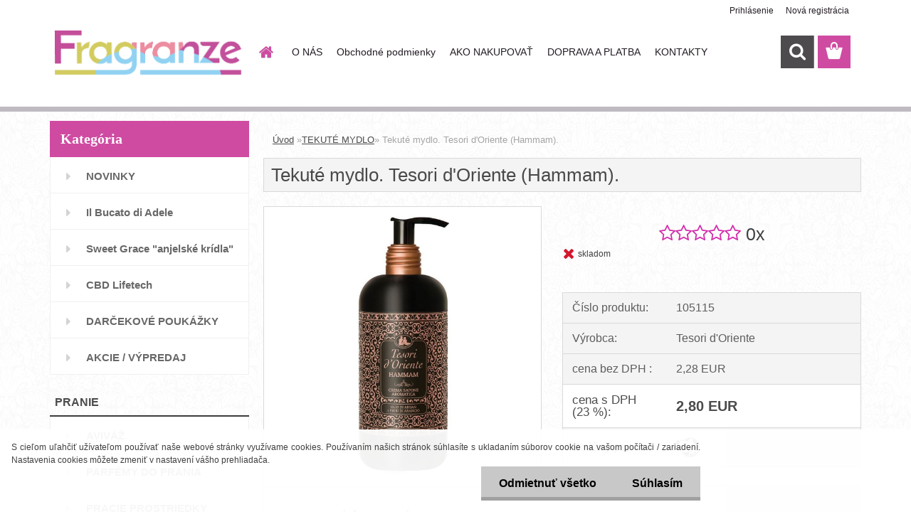

--- FILE ---
content_type: text/html; charset=utf-8
request_url: https://www.fragranze.sk/fragranze/eshop/63-1-TEKUTE-MYDLO/0/5/1800-Tekute-mydlo-Tesori-d-Oriente-Hammam
body_size: 24274
content:


        <!DOCTYPE html>
    <html xmlns:og="http://ogp.me/ns#" xmlns:fb="http://www.facebook.com/2008/fbml" lang="sk" class="tmpl__3rs13">
      <head>
          <script>
              window.cookie_preferences = getCookieSettings('cookie_preferences');
              window.cookie_statistics = getCookieSettings('cookie_statistics');
              window.cookie_marketing = getCookieSettings('cookie_marketing');

              function getCookieSettings(cookie_name) {
                  if (document.cookie.length > 0)
                  {
                      cookie_start = document.cookie.indexOf(cookie_name + "=");
                      if (cookie_start != -1)
                      {
                          cookie_start = cookie_start + cookie_name.length + 1;
                          cookie_end = document.cookie.indexOf(";", cookie_start);
                          if (cookie_end == -1)
                          {
                              cookie_end = document.cookie.length;
                          }
                          return unescape(document.cookie.substring(cookie_start, cookie_end));
                      }
                  }
                  return false;
              }
          </script>
                <title>TEKUTÉ MYDLO | Tekuté mydlo. Tesori d'Oriente (Hammam). | Fragranze | Talianska drogéria a kozmetika</title>
        <script type="text/javascript">var action_unavailable='action_unavailable';var id_language = 'sk';var id_country_code = 'SK';var language_code = 'sk-SK';var path_request = '/request.php';var type_request = 'POST';var cache_break = "2518"; var enable_console_debug = false; var enable_logging_errors = false;var administration_id_language = 'sk';var administration_id_country_code = 'SK';</script>          <script type="text/javascript" src="//ajax.googleapis.com/ajax/libs/jquery/1.8.3/jquery.min.js"></script>
          <script type="text/javascript" src="//code.jquery.com/ui/1.12.1/jquery-ui.min.js" ></script>
                  <script src="/wa_script/js/jquery.hoverIntent.minified.js?_=2025-01-22-11-52" type="text/javascript"></script>
        <script type="text/javascript" src="/admin/jscripts/jquery.qtip.min.js?_=2025-01-22-11-52"></script>
                  <script src="/wa_script/js/jquery.selectBoxIt.min.js?_=2025-01-22-11-52" type="text/javascript"></script>
                  <script src="/wa_script/js/bs_overlay.js?_=2025-01-22-11-52" type="text/javascript"></script>
        <script src="/wa_script/js/bs_design.js?_=2025-01-22-11-52" type="text/javascript"></script>
        <script src="/admin/jscripts/wa_translation.js?_=2025-01-22-11-52" type="text/javascript"></script>
        <link rel="stylesheet" type="text/css" href="/css/jquery.selectBoxIt.wa_script.css?_=2025-01-22-11-52" media="screen, projection">
        <link rel="stylesheet" type="text/css" href="/css/jquery.qtip.lupa.css?_=2025-01-22-11-52">
        
                  <script src="/wa_script/js/jquery.colorbox-min.js?_=2025-01-22-11-52" type="text/javascript"></script>
          <link rel="stylesheet" type="text/css" href="/css/colorbox.css?_=2025-01-22-11-52">
          <script type="text/javascript">
            jQuery(document).ready(function() {
              (function() {
                function createGalleries(rel) {
                  var regex = new RegExp(rel + "\\[(\\d+)]"),
                      m, group = "g_" + rel, groupN;
                  $("a[rel*=" + rel + "]").each(function() {
                    m = regex.exec(this.getAttribute("rel"));
                    if(m) {
                      groupN = group + m[1];
                    } else {
                      groupN = group;
                    }
                    $(this).colorbox({
                      rel: groupN,
                      slideshow:true,
                       maxWidth: "85%",
                       maxHeight: "85%",
                       returnFocus: false
                    });
                  });
                }
                createGalleries("lytebox");
                createGalleries("lyteshow");
              })();
            });</script>
          <script type="text/javascript">
      function init_products_hovers()
      {
        jQuery(".product").hoverIntent({
          over: function(){
            jQuery(this).find(".icons_width_hack").animate({width: "130px"}, 300, function(){});
          } ,
          out: function(){
            jQuery(this).find(".icons_width_hack").animate({width: "10px"}, 300, function(){});
          },
          interval: 40
        });
      }
      jQuery(document).ready(function(){

        jQuery(".param select, .sorting select").selectBoxIt();

        jQuery(".productFooter").click(function()
        {
          var $product_detail_link = jQuery(this).parent().find("a:first");

          if($product_detail_link.length && $product_detail_link.attr("href"))
          {
            window.location.href = $product_detail_link.attr("href");
          }
        });
        init_products_hovers();
        
        ebar_details_visibility = {};
        ebar_details_visibility["user"] = false;
        ebar_details_visibility["basket"] = false;

        ebar_details_timer = {};
        ebar_details_timer["user"] = setTimeout(function(){},100);
        ebar_details_timer["basket"] = setTimeout(function(){},100);

        function ebar_set_show($caller)
        {
          var $box_name = $($caller).attr("id").split("_")[0];

          ebar_details_visibility["user"] = false;
          ebar_details_visibility["basket"] = false;

          ebar_details_visibility[$box_name] = true;

          resolve_ebar_set_visibility("user");
          resolve_ebar_set_visibility("basket");
        }

        function ebar_set_hide($caller)
        {
          var $box_name = $($caller).attr("id").split("_")[0];

          ebar_details_visibility[$box_name] = false;

          clearTimeout(ebar_details_timer[$box_name]);
          ebar_details_timer[$box_name] = setTimeout(function(){resolve_ebar_set_visibility($box_name);},300);
        }

        function resolve_ebar_set_visibility($box_name)
        {
          if(   ebar_details_visibility[$box_name]
             && jQuery("#"+$box_name+"_detail").is(":hidden"))
          {
            jQuery("#"+$box_name+"_detail").slideDown(300);
          }
          else if(   !ebar_details_visibility[$box_name]
                  && jQuery("#"+$box_name+"_detail").not(":hidden"))
          {
            jQuery("#"+$box_name+"_detail").slideUp(0, function() {
              $(this).css({overflow: ""});
            });
          }
        }

        
        jQuery("#user_icon, #basket_icon").hoverIntent({
          over: function(){
            ebar_set_show(this);
            
          } ,
          out: function(){
            ebar_set_hide(this);
          },
          interval: 40
        });
        
        jQuery("#user_icon").click(function(e)
        {
          if(jQuery(e.target).attr("id") == "user_icon")
          {
            window.location.href = "https://www.fragranze.sk/fragranze/e-login/";
          }
        });

        jQuery("#basket_icon").click(function(e)
        {
          if(jQuery(e.target).attr("id") == "basket_icon")
          {
            window.location.href = "https://www.fragranze.sk/fragranze/e-basket/";
          }
        });
      
      });
    </script>        <meta http-equiv="Content-language" content="sk">
        <meta http-equiv="Content-Type" content="text/html; charset=utf-8">
        <meta name="language" content="slovak">
        <meta name="keywords" content="tekuté,mydlo.,tesori,d'oriente,(hammam).">
        <meta name="description" content="Aromatické krémové mydlo s najlepším arganovým olejom. Je intenzívne upokojujúce a regeneračné. Jeho použitie je vhodné nielen na ruky a tvár, ale aj">
        <meta name="revisit-after" content="1 Days">
        <meta name="distribution" content="global">
        <meta name="expires" content="never">
                  <meta name="expires" content="never">
                    <link rel="previewimage" href="https://www.fragranze.sk/fotky16208/fotos/_vyr_1800Tesori-sap--Hammam.jpg" />
          <meta property="og:image" content="http://www.fragranze.sk/fotky16208/fotos/_vyr_1800Tesori-sap--Hammam.jpg" />
<meta property="og:image:secure_url" content="https://www.fragranze.sk/fotky16208/fotos/_vyr_1800Tesori-sap--Hammam.jpg" />
<meta property="og:image:type" content="image/jpeg" />
<meta property="og:url" content="http://www.fragranze.sk/fragranze/eshop/63-1-TEKUTE-MYDLO/0/5/1800-Tekute-mydlo-Tesori-d-Oriente-Hammam" />
<meta property="og:title" content="TEKUTÉ MYDLO | Tekuté mydlo. Tesori d'Oriente (Hammam). | Fragranze | Talianska drogéria a kozmetika" />
<meta property="og:description" content=" Aromatické krémové mydlo s najlepším arganovým olejom. Je intenzívne upokojujúce a regeneračné. Jeho použitie je vhodné nielen na ruky a tvár, ale aj" />
<meta property="og:type" content="product" />
<meta property="og:site_name" content="Fragranze | Talianska drogéria a kozmetika" />
            <meta name="robots" content="index, follow">
                      <link href="//www.fragranze.sk/fotky16208/favicon.png" rel="icon" type="image/png">
          <link rel="shortcut icon" type="image/png" href="//www.fragranze.sk/fotky16208/favicon.png">
                  <link rel="stylesheet" type="text/css" href="/css/lang_dependent_css/lang_sk.css?_=2025-01-22-11-52" media="screen, projection">
                <link rel='stylesheet' type='text/css' href='/wa_script/js/styles.css?_=2025-01-22-11-52'>
        <script language='javascript' type='text/javascript' src='/wa_script/js/javascripts.js?_=2025-01-22-11-52'></script>
        <script language='javascript' type='text/javascript' src='/wa_script/js/check_tel.js?_=2025-01-22-11-52'></script>
          <script src="/assets/javascripts/buy_button.js?_=2025-01-22-11-52"></script>
            <script type="text/javascript" src="/wa_script/js/bs_user.js?_=2025-01-22-11-52"></script>
        <script type="text/javascript" src="/wa_script/js/bs_fce.js?_=2025-01-22-11-52"></script>
        <script type="text/javascript" src="/wa_script/js/bs_fixed_bar.js?_=2025-01-22-11-52"></script>
        <script type="text/javascript" src="/bohemiasoft/js/bs.js?_=2025-01-22-11-52"></script>
        <script src="/wa_script/js/jquery.number.min.js?_=2025-01-22-11-52" type="text/javascript"></script>
        <script type="text/javascript">
            BS.User.id = 16208;
            BS.User.domain = "fragranze";
            BS.User.is_responsive_layout = true;
            BS.User.max_search_query_length = 50;
            BS.User.max_autocomplete_words_count = 5;

            WA.Translation._autocompleter_ambiguous_query = ' Hľadaný výraz je pre našeptávač príliš všeobecný. Zadajte prosím ďalšie znaky, slová alebo pokračujte odoslaním formulára pre vyhľadávanie.';
            WA.Translation._autocompleter_no_results_found = ' Neboli nájdené žiadne produkty ani kategórie.';
            WA.Translation._error = " Chyba";
            WA.Translation._success = " Úspech";
            WA.Translation._warning = " Upozornenie";
            WA.Translation._multiples_inc_notify = '<p class="multiples-warning"><strong>Tento produkt je možné objednať iba v násobkoch #inc#. </strong><br><small>Vami zadaný počet kusov bol navýšený podľa tohto násobku.</small></p>';
            WA.Translation._shipping_change_selected = " Zmeniť...";
            WA.Translation._shipping_deliver_to_address = "_shipping_deliver_to_address";

            BS.Design.template = {
              name: "3rs13",
              is_selected: function(name) {
                if(Array.isArray(name)) {
                  return name.indexOf(this.name) > -1;
                } else {
                  return name === this.name;
                }
              }
            };
            BS.Design.isLayout3 = true;
            BS.Design.templates = {
              TEMPLATE_ARGON: "argon",TEMPLATE_NEON: "neon",TEMPLATE_CARBON: "carbon",TEMPLATE_XENON: "xenon",TEMPLATE_AURUM: "aurum",TEMPLATE_CUPRUM: "cuprum",TEMPLATE_ERBIUM: "erbium",TEMPLATE_CADMIUM: "cadmium",TEMPLATE_BARIUM: "barium",TEMPLATE_CHROMIUM: "chromium",TEMPLATE_SILICIUM: "silicium",TEMPLATE_IRIDIUM: "iridium",TEMPLATE_INDIUM: "indium",TEMPLATE_OXYGEN: "oxygen",TEMPLATE_HELIUM: "helium",TEMPLATE_FLUOR: "fluor",TEMPLATE_FERRUM: "ferrum",TEMPLATE_TERBIUM: "terbium",TEMPLATE_URANIUM: "uranium",TEMPLATE_ZINCUM: "zincum",TEMPLATE_CERIUM: "cerium",TEMPLATE_KRYPTON: "krypton",TEMPLATE_THORIUM: "thorium",TEMPLATE_ETHERUM: "etherum",TEMPLATE_KRYPTONIT: "kryptonit",TEMPLATE_TITANIUM: "titanium",TEMPLATE_PLATINUM: "platinum"            };
        </script>
                  <script src="/js/progress_button/modernizr.custom.js"></script>
                      <link rel="stylesheet" type="text/css" href="/bower_components/owl.carousel/dist/assets/owl.carousel.min.css" />
            <link rel="stylesheet" type="text/css" href="/bower_components/owl.carousel/dist/assets/owl.theme.default.min.css" />
            <script src="/bower_components/owl.carousel/dist/owl.carousel.min.js"></script>
                    <link rel="stylesheet" type="text/css" href="//static.bohemiasoft.com/jave/style.css?_=2025-01-22-11-52" media="screen">
                    <link rel="stylesheet" type="text/css" href="/css/font-awesome.4.7.0.min.css" media="screen">
          <link rel="stylesheet" type="text/css" href="/sablony/nove/3rs13/3rs13pink/css/product_var3.css?_=2025-01-22-11-52" media="screen">
                    <link rel="stylesheet"
                type="text/css"
                id="tpl-editor-stylesheet"
                href="/sablony/nove/3rs13/3rs13pink/css/colors.css?_=2025-01-22-11-52"
                media="screen">

          <meta name="viewport" content="width=device-width, initial-scale=1.0">
          <link rel="stylesheet" 
                   type="text/css" 
                   href="https://static.bohemiasoft.com/custom-css/argon.css?_1764923345" 
                   media="screen"><style type="text/css">
               <!--#site_logo{
                  width: 275px;
                  height: 100px;
                  background-image: url('/fotky16208/design_setup/images/custom_image_logo.png?cache_time=1555474524');
                  background-repeat: no-repeat;
                  
                }html body .myheader { 
          background-image: none;
          border: black;
          background-repeat: repeat;
          background-position: 0px 0px;
          background-color: #ffffff;
        }#page_background{
                  background-image: url('/fotky16208/design_setup/images/custom_image_aroundpage.png?cache_time=1555474524');
                  background-repeat: repeat;
                  background-position: 50% 50%;
                  background-color: #ffffff;
                }.bgLupa{
                  padding: 0;
                  border: none;
                }

 :root { 
 }
-->
                </style>          <script type="text/javascript" src="/admin/jscripts/wa_dialogs.js?_=2025-01-22-11-52"></script>
            <script>
      $(document).ready(function() {
        if (getCookie('show_cookie_message' + '_16208_sk') != 'no') {
          if($('#cookies-agreement').attr('data-location') === '0')
          {
            $('.cookies-wrapper').css("top", "0px");
          }
          else
          {
            $('.cookies-wrapper').css("bottom", "0px");
          }
          $('.cookies-wrapper').show();
        }

        $('#cookies-notify__close').click(function() {
          setCookie('show_cookie_message' + '_16208_sk', 'no');
          $('#cookies-agreement').slideUp();
          $("#masterpage").attr("style", "");
          setCookie('cookie_preferences', 'true');
          setCookie('cookie_statistics', 'true');
          setCookie('cookie_marketing', 'true');
          window.cookie_preferences = true;
          window.cookie_statistics = true;
          window.cookie_marketing = true;
          if(typeof gtag === 'function') {
              gtag('consent', 'update', {
                  'ad_storage': 'granted',
                  'analytics_storage': 'granted',
                  'ad_user_data': 'granted',
                  'ad_personalization': 'granted'
              });
          }
         return false;
        });

        $("#cookies-notify__disagree").click(function(){
            save_preferences();
        });

        $('#cookies-notify__preferences-button-close').click(function(){
            var cookies_notify_preferences = $("#cookies-notify-checkbox__preferences").is(':checked');
            var cookies_notify_statistics = $("#cookies-notify-checkbox__statistics").is(':checked');
            var cookies_notify_marketing = $("#cookies-notify-checkbox__marketing").is(':checked');
            save_preferences(cookies_notify_preferences, cookies_notify_statistics, cookies_notify_marketing);
        });

        function save_preferences(preferences = false, statistics = false, marketing = false)
        {
            setCookie('show_cookie_message' + '_16208_sk', 'no');
            $('#cookies-agreement').slideUp();
            $("#masterpage").attr("style", "");
            setCookie('cookie_preferences', preferences);
            setCookie('cookie_statistics', statistics);
            setCookie('cookie_marketing', marketing);
            window.cookie_preferences = preferences;
            window.cookie_statistics = statistics;
            window.cookie_marketing = marketing;
            if(marketing && typeof gtag === 'function')
            {
                gtag('consent', 'update', {
                    'ad_storage': 'granted'
                });
            }
            if(statistics && typeof gtag === 'function')
            {
                gtag('consent', 'update', {
                    'analytics_storage': 'granted',
                    'ad_user_data': 'granted',
                    'ad_personalization': 'granted',
                });
            }
            if(marketing === false && BS && BS.seznamIdentity) {
                BS.seznamIdentity.clearIdentity();
            }
        }

        /**
         * @param {String} cookie_name
         * @returns {String}
         */
        function getCookie(cookie_name) {
          if (document.cookie.length > 0)
          {
            cookie_start = document.cookie.indexOf(cookie_name + "=");
            if (cookie_start != -1)
            {
              cookie_start = cookie_start + cookie_name.length + 1;
              cookie_end = document.cookie.indexOf(";", cookie_start);
              if (cookie_end == -1)
              {
                cookie_end = document.cookie.length;
              }
              return unescape(document.cookie.substring(cookie_start, cookie_end));
            }
          }
          return "";
        }
        
        /**
         * @param {String} cookie_name
         * @param {String} value
         */
        function setCookie(cookie_name, value) {
          var time = new Date();
          time.setTime(time.getTime() + 365*24*60*60*1000); // + 1 rok
          var expires = "expires="+time.toUTCString();
          document.cookie = cookie_name + "=" + escape(value) + "; " + expires + "; path=/";
        }
      });
    </script>
            <script type="text/javascript" src="/wa_script/js/search_autocompleter.js?_=2025-01-22-11-52"></script>
                <link rel="stylesheet" type="text/css" href="/assets/vendor/magnific-popup/magnific-popup.css" />
      <script src="/assets/vendor/magnific-popup/jquery.magnific-popup.js"></script>
      <script type="text/javascript">
        BS.env = {
          decPoint: ",",
          basketFloatEnabled: false        };
      </script>
      <script type="text/javascript" src="/node_modules/select2/dist/js/select2.min.js"></script>
      <script type="text/javascript" src="/node_modules/maximize-select2-height/maximize-select2-height.min.js"></script>
      <script type="text/javascript">
        (function() {
          $.fn.select2.defaults.set("language", {
            noResults: function() {return " Žiadny záznam nebol nájdený"},
            inputTooShort: function(o) {
              var n = o.minimum - o.input.length;
              return "_input_too_short".replace("#N#", n);
            }
          });
          $.fn.select2.defaults.set("width", "100%")
        })();

      </script>
      <link type="text/css" rel="stylesheet" href="/node_modules/select2/dist/css/select2.min.css" />
      <script type="text/javascript" src="/wa_script/js/countdown_timer.js?_=2025-01-22-11-52"></script>
      <script type="text/javascript" src="/wa_script/js/app.js?_=2025-01-22-11-52"></script>
      <script type="text/javascript" src="/node_modules/jquery-validation/dist/jquery.validate.min.js"></script>

      
          </head>
      <body class="lang-sk layout3 not-home page-product-detail page-product-1800 basket-empty slider_available template-slider-custom vat-payer-y alternative-currency-n" >
        <a name="topweb"></a>
            <div id="cookies-agreement" class="cookies-wrapper" data-location="1"
         >
      <div class="cookies-notify-background"></div>
      <div class="cookies-notify" style="display:block!important;">
        <div class="cookies-notify__bar">
          <div class="cookies-notify__bar1">
            <div class="cookies-notify__text"
                                 >
                S cieľom uľahčiť užívateľom používať naše webové stránky využívame cookies. Používaním našich stránok súhlasíte s ukladaním súborov cookie na vašom počítači / zariadení. Nastavenia cookies môžete zmeniť v nastavení vášho prehliadača.            </div>
            <div class="cookies-notify__button">
                <a href="#" id="cookies-notify__disagree" class="secondary-btn"
                   style="color: #000000;
                           background-color: #c8c8c8;
                           opacity: 1"
                >Odmietnuť všetko</a>
              <a href="#" id="cookies-notify__close"
                 style="color: #000000;
                        background-color: #c8c8c8;
                        opacity: 1"
                >Súhlasím</a>
            </div>
          </div>
                        <div class="cookies-notify__detail_box hidden"
                             >
                <div id="cookies-nofify__close_detail"> Zavrieť</div>
                <div>
                    <br />
                    <b> Čo sú cookies?</b><br />
                    <span> Cookies sú krátke textové informácie, ktoré sú uložené vo Vašom prehliadači. Tieto informácie bežne používajú všetky webové stránky a ich prechádzaním dochádza k ukladaniu cookies. Pomocou partnerských skriptov, ktoré môžu stránky používať (napríklad Google analytics</span><br /><br />
                    <b> Ako môžem nastaviť prácu webu s cookies?</b><br />
                    <span> Napriek tomu, že odporúčame povoliť používanie všetkých typov cookies, prácu webu s nimi môžete nastaviť podľa vlastných preferencií pomocou checkboxov zobrazených nižšie. Po odsúhlasení nastavenia práce s cookies môžete zmeniť svoje rozhodnutie zmazaním či editáciou cookies priamo v nastavení Vášho prehliadača. Podrobnejšie informácie k premazaniu cookies nájdete v Pomocníkovi Vášho prehliadača.</span>
                </div>
                <div class="cookies-notify__checkboxes"
                                    >
                    <div class="checkbox-custom checkbox-default cookies-notify__checkbox">
                        <input type="checkbox" id="cookies-notify-checkbox__functional" checked disabled />
                        <label for="cookies-notify-checkbox__functional" class="cookies-notify__checkbox_label"> Nutné</label>
                    </div>
                    <div class="checkbox-custom checkbox-default cookies-notify__checkbox">
                        <input type="checkbox" id="cookies-notify-checkbox__preferences" checked />
                        <label for="cookies-notify-checkbox__preferences" class="cookies-notify__checkbox_label"> Preferenčné</label>
                    </div>
                    <div class="checkbox-custom checkbox-default cookies-notify__checkbox">
                        <input type="checkbox" id="cookies-notify-checkbox__statistics" checked />
                        <label for="cookies-notify-checkbox__statistics" class="cookies-notify__checkbox_label"> Štatistické</label>
                    </div>
                    <div class="checkbox-custom checkbox-default cookies-notify__checkbox">
                        <input type="checkbox" id="cookies-notify-checkbox__marketing" checked />
                        <label for="cookies-notify-checkbox__marketing" class="cookies-notify__checkbox_label"> Marketingové</label>
                    </div>
                </div>
                <div id="cookies-notify__cookie_types">
                    <div class="cookies-notify__cookie_type cookie-active" data-type="functional">
                         Nutné (13)
                    </div>
                    <div class="cookies-notify__cookie_type" data-type="preferences">
                         Preferenčné (1)
                    </div>
                    <div class="cookies-notify__cookie_type" data-type="statistics">
                         Štatistické (15)
                    </div>
                    <div class="cookies-notify__cookie_type" data-type="marketing">
                         Marketingové (15)
                    </div>
                    <div class="cookies-notify__cookie_type" data-type="unclassified">
                         Neklasifikované (7)
                    </div>
                </div>
                <div id="cookies-notify__cookie_detail">
                    <div class="cookie-notify__cookie_description">
                        <span id="cookie-notify__description_functional" class="cookie_description_active"> Tieto informácie sú nevyhnutné k správnemu chodu webovej stránky ako napríklad vkladanie tovaru do košíka, uloženie vyplnených údajov alebo prihlásenie do zákazníckej sekcie.</span>
                        <span id="cookie-notify__description_preferences" class="hidden"> Tieto cookies umožnia prispôsobiť správanie alebo vzhľad stránky podľa Vašich potrieb, napríklad voľba jazyka.</span>
                        <span id="cookie-notify__description_statistics" class="hidden"> Vďaka týmto cookies môžu majitelia aj developeri webu viac porozumieť správaniu užívateľov a vyvijať stránku tak, aby bola čo najviac prozákaznícka. Teda aby ste čo najrýchlejšie našli hľadaný tovar alebo čo najľahšie dokončili jeho nákup.</span>
                        <span id="cookie-notify__description_marketing" class="hidden"> Tieto informácie umožnia personalizovať zobrazenie ponúk priamo pre Vás vďaka historickej skúsenosti prehliadania predchádzajúcich stránok a ponúk.</span>
                        <span id="cookie-notify__description_unclassified" class="hidden"> Tieto cookies zatiaľ neboli roztriedené do vlastnej kategórie.</span>
                    </div>
                    <style>
                        #cookies-notify__cookie_detail_table td
                        {
                            color: #ffffff                        }
                    </style>
                    <table class="table" id="cookies-notify__cookie_detail_table">
                        <thead>
                            <tr>
                                <th> Meno</th>
                                <th> Účel</th>
                                <th> Vypršanie</th>
                            </tr>
                        </thead>
                        <tbody>
                                                    <tr>
                                <td>show_cookie_message</td>
                                <td>Ukladá informácie o potrebe zobrazenia cookie lišty</td>
                                <td>1 rok</td>
                            </tr>
                                                        <tr>
                                <td>__zlcmid</td>
                                <td>Tento súbor cookie sa používa na uloženie identity návštevníka počas návštev a preferencie návštevníka deaktivovať našu funkciu živého chatu. </td>
                                <td>1 rok</td>
                            </tr>
                                                        <tr>
                                <td>__cfruid</td>
                                <td>Tento súbor cookie je súčasťou služieb poskytovaných spoločnosťou Cloudflare – vrátane vyrovnávania záťaže, doručovania obsahu webových stránok a poskytovania pripojenia DNS pre prevádzkovateľov webových stránok. </td>
                                <td>relácie</td>
                            </tr>
                                                        <tr>
                                <td>_auth</td>
                                <td>Zaisťuje bezpečnosť prehliadania návštevníkov tým, že zabraňuje falšovaniu požiadaviek medzi stránkami. Tento súbor cookie je nevyhnutný pre bezpečnosť webu a návštevníka. </td>
                                <td>1 rok</td>
                            </tr>
                                                        <tr>
                                <td>csrftoken</td>
                                <td>Pomáha predchádzať útokom Cross-Site Request Forgery (CSRF).</td>
                                <td>1 rok</td>
                            </tr>
                                                        <tr>
                                <td>PHPSESSID</td>
                                <td>Zachováva stav užívateľskej relácie naprieč požiadavkami na stránky. </td>
                                <td>relácie</td>
                            </tr>
                                                        <tr>
                                <td>rc::a</td>
                                <td>Tento súbor cookie sa používa na rozlíšenie medzi ľuďmi a robotmi. To je výhodné pre web, aby
vytvárať platné správy o používaní ich webových stránok. </td>
                                <td>persistentní</td>
                            </tr>
                                                        <tr>
                                <td>rc::c</td>
                                <td>Tento súbor cookie sa používa na rozlíšenie medzi ľuďmi a robotmi. </td>
                                <td>relácie</td>
                            </tr>
                                                        <tr>
                                <td>AWSALBCORS</td>
                                <td>Registruje, ktorý server-cluster obsluhuje návštevníka. To sa používa v kontexte s vyrovnávaním záťaže, aby sa optimalizovala užívateľská skúsenosť. </td>
                                <td>6 dnů</td>
                            </tr>
                                                        <tr>
                                <td>18plus_allow_access#</td>
                                <td>Ukladá informáciu o odsúhlasení okna 18+ pre web.</td>
                                <td>neznámy</td>
                            </tr>
                                                        <tr>
                                <td>18plus_cat#</td>
                                <td>Ukladá informáciu o odsúhlasení okna 18+ pre kategóriu.</td>
                                <td>neznámy</td>
                            </tr>
                                                        <tr>
                                <td>bs_slide_menu</td>
                                <td></td>
                                <td>neznámy</td>
                            </tr>
                                                        <tr>
                                <td>left_menu</td>
                                <td>Ukladá informáciu o spôsobe zobrazenia ľavého menu.</td>
                                <td>neznámy</td>
                            </tr>
                                                    </tbody>
                    </table>
                    <div class="cookies-notify__button">
                        <a href="#" id="cookies-notify__preferences-button-close"
                           style="color: #000000;
                                background-color: #c8c8c8;
                                opacity: 1">
                            Uložiť nastavenia                        </a>
                    </div>
                </div>
            </div>
                    </div>
      </div>
    </div>
    
  <div id="responsive_layout_large"></div><div id="page">    <script type="text/javascript">
      var responsive_articlemenu_name = ' Menu';
      var responsive_eshopmenu_name = ' E-shop';
    </script>
        <link rel="stylesheet" type="text/css" href="/css/masterslider.css?_=2025-01-22-11-52" media="screen, projection">
    <script type="text/javascript" src="/js/masterslider.min.js"></script>
    <div class="myheader">
                <div class="navigate_bar">
            <div class="logo-wrapper">
            <a id="site_logo" href="//www.fragranze.sk" class="mylogo" aria-label="Logo"></a>
    </div>
                        <!--[if IE 6]>
    <style>
    #main-menu ul ul{visibility:visible;}
    </style>
    <![endif]-->

    
    <div id="topmenu"><!-- TOPMENU -->
            <div id="main-menu" class="">
                 <ul>
            <li class="eshop-menu-home">
              <a href="//www.fragranze.sk" class="top_parent_act" aria-label="Homepage">
                              </a>
            </li>
          </ul>
          
<ul><li class="eshop-menu-1 eshop-menu-order-1 eshop-menu-odd"><a href="/fragranze/1-O-NAS"  class="top_parent">O NÁS</a>
</li></ul>
<ul><li class="eshop-menu-3 eshop-menu-order-2 eshop-menu-even"><a href="/fragranze/3-Obchodne-podmienky"  class="top_parent">Obchodné podmienky</a>
</li></ul>
<ul><li class="eshop-menu-4 eshop-menu-order-3 eshop-menu-odd"><a href="/fragranze/4-AKO-NAKUPOVAT"  class="top_parent">AKO NAKUPOVAŤ</a>
</li></ul>
<ul><li class="eshop-menu-5 eshop-menu-order-4 eshop-menu-even"><a href="/fragranze/5-DOPRAVA-A-PLATBA"  class="top_parent">DOPRAVA A PLATBA </a>
</li></ul>
<ul><li class="eshop-menu-2 eshop-menu-order-5 eshop-menu-odd"><a href="/fragranze/2-KONTAKTY"  class="top_parent">KONTAKTY</a>
</li></ul>      </div>
    </div><!-- END TOPMENU -->
        <div id="search">
      <form name="search" id="searchForm" action="/fragranze/search-engine.htm" method="GET" enctype="multipart/form-data">
        <label for="q" class="title_left2"> Hľadanie</label>
        <p>
          <input name="slovo" type="text" class="inputBox" id="q" placeholder=" Zadajte text vyhľadávania" maxlength="50">
          
          <input type="hidden" id="source_service" value="www.webareal.sk">
        </p>
        <div class="wrapper_search_submit">
          <input type="submit" class="search_submit" aria-label="search" name="search_submit" value="">
        </div>
        <div id="search_setup_area">
          <input id="hledatjak2" checked="checked" type="radio" name="hledatjak" value="2">
          <label for="hledatjak2">Hľadať v tovare</label>
          <br />
          <input id="hledatjak1"  type="radio" name="hledatjak" value="1">
          <label for="hledatjak1">Hľadať v článkoch</label>
                    <script type="text/javascript">
            function resolve_search_mode_visibility()
            {
              if (jQuery('form[name=search] input').is(':focus'))
              {
                if (jQuery('#search_setup_area').is(':hidden'))
                {
                  jQuery('#search_setup_area').slideDown(400);
                }
              }
              else
              {
                if (jQuery('#search_setup_area').not(':hidden'))
                {
                  jQuery('#search_setup_area').slideUp(400);
                }
              }
            }

            $('form[name=search] input').click(function() {
              this.focus();
            });

            jQuery('form[name=search] input')
                .focus(function() {
                  resolve_search_mode_visibility();
                })
                .blur(function() {
                  setTimeout(function() {
                    resolve_search_mode_visibility();
                  }, 1000);
                });

          </script>
                  </div>
      </form>
    </div>
          </div>
          </div>
    <script type="text/javascript" src="/wa_script/js/wz_tooltip.js"></script><div id="page_background">      <div class="hack-box"><!-- HACK MIN WIDTH FOR IE 5, 5.5, 6  -->
                  <div id="masterpage" style="margin-bottom:95px;"><!-- MASTER PAGE -->
              <div id="header">          </div><!-- END HEADER -->
          
  <div id="ebar" class="" >        <div id="ebar_set">
                <div id="user_icon">

                            <div id="user_detail">
                    <div id="user_arrow_tag"></div>
                    <div id="user_content_tag">
                        <div id="user_content_tag_bg">
                            <a href="/fragranze/e-login/"
                               class="elink user_login_text"
                               >
                               Prihlásenie                            </a>
                            <a href="/fragranze/e-register/"
                               class="elink user-logout user_register_text"
                               >
                               Nová registrácia                            </a>
                        </div>
                    </div>
                </div>
            
        </div>
        
                <div id="basket_icon" >
            <div id="basket_detail">
                <div id="basket_arrow_tag"></div>
                <div id="basket_content_tag">
                    <a id="quantity_tag" href="/fragranze/e-basket" rel="nofollow" class="elink"><span class="quantity_count">0</span></a>
                                    </div>
            </div>
        </div>
                <a id="basket_tag"
           href="fragranze/e-basket"
           rel="nofollow"
           class="elink">
            <span id="basket_tag_left">&nbsp;</span>
            <span id="basket_tag_right">
                0 ks            </span>
        </a>
                </div></div>          <div id="aroundpage"><!-- AROUND PAGE -->
            
      <!-- LEFT BOX -->
      <div id="left-box">
              <div class="menu-typ-2" id="left_eshop">
                <p class="title_left_eshop">Kategória</p>
          
        <div id="inleft_eshop">
          <div class="leftmenu">
                <ul class="root-eshop-menu">
              <li class="leftmenuDef category-menu-2 category-menu-order-1 category-menu-odd">
          <a href="/fragranze/eshop/2-1-NOVINKY">            <strong>
              NOVINKY            </strong>
            </a>        </li>

                <li class="leftmenuDef category-menu-80 category-menu-order-2 category-menu-even">
          <a href="/fragranze/eshop/80-1-Il-Bucato-di-Adele">            <strong>
              Il Bucato di Adele            </strong>
            </a>        </li>

                <li class="leftmenuDef category-menu-79 category-menu-order-3 category-menu-odd">
          <a href="/fragranze/eshop/79-1-Sweet-Grace-anjelske-kridla">            <strong>
              Sweet Grace &quot;anjelské krídla&quot;            </strong>
            </a>        </li>

                <li class="leftmenuDef category-menu-77 category-menu-order-4 category-menu-even">
          <a href="/fragranze/eshop/77-1-CBD-Lifetech">            <strong>
              CBD Lifetech            </strong>
            </a>        </li>

                <li class="leftmenuDef category-menu-75 category-menu-order-5 category-menu-odd">
          <a href="/fragranze/eshop/75-1-DARCEKOVE-POUKAZKY">            <strong>
              DARČEKOVÉ POUKÁŽKY            </strong>
            </a>        </li>

                <li class="leftmenuDef category-menu-9 category-menu-order-6 category-menu-even">
          <a href="/fragranze/eshop/9-1-AKCIE-VYPREDAJ">            <strong>
              AKCIE / VÝPREDAJ             </strong>
            </a>        </li>

                <li class="leftmenuCat category-menu-sep-37 category-menu-sep-order-1">
                      <strong>
              PRANIE             </strong>
                    </li>

                <li class="leftmenuDef category-menu-4 category-menu-order-7 category-menu-odd">
          <a href="/fragranze/eshop/4-1-AVIVAZ">            <strong>
              AVIVÁŽ            </strong>
            </a>        </li>

                <li class="leftmenuDef category-menu-78 category-menu-order-8 category-menu-even">
          <a href="/fragranze/eshop/78-1-PARFEMY-DO-PRANIA">            <strong>
              PARFÉMY DO PRANIA            </strong>
            </a>        </li>

                <li class="leftmenuDef category-menu-11 category-menu-order-9 category-menu-odd">
          <a href="/fragranze/eshop/11-1-PRACIE-PROSTRIEDKY">            <strong>
              PRACIE PROSTRIEDKY            </strong>
            </a>        </li>

                <li class="leftmenuDef category-menu-40 category-menu-order-10 category-menu-even">
          <a href="/fragranze/eshop/40-1-ODSTRANOVAC-SKVRN">            <strong>
              ODSTRANOVAČ SKVRN            </strong>
            </a>        </li>

                <li class="leftmenuCat category-menu-sep-41 category-menu-sep-order-2">
                      <strong>
              UPRATOVANIE            </strong>
                    </li>

                <li class="leftmenuDef category-menu-32 category-menu-order-11 category-menu-odd">
          <a href="/fragranze/eshop/32-1-PROSTRIEDOK-NA-RIAD">            <strong>
              PROSTRIEDOK NA RIAD            </strong>
            </a>        </li>

                <li class="leftmenuDef category-menu-6 category-menu-order-12 category-menu-even">
          <a href="/fragranze/eshop/6-1-DO-UMYVACIEK-RIADU">            <strong>
              DO UMÝVAČIEK RIADU            </strong>
            </a>        </li>

                <li class="leftmenuDef category-menu-7 category-menu-order-13 category-menu-odd">
          <a href="/fragranze/eshop/7-1-PROSTIEDOK-NA-PODLAHY">            <strong>
              PROSTIEDOK NA PODLAHY            </strong>
            </a>        </li>

                <li class="leftmenuDef category-menu-14 category-menu-order-14 category-menu-even">
          <a href="/fragranze/eshop/14-1-CISTIACI-PROSTRIEDOK">            <strong>
              ČISTIACI PROSTRIEDOK            </strong>
            </a>        </li>

                <li class="leftmenuCat category-menu-sep-42 category-menu-sep-order-3">
                      <strong>
              VONNY PROGRAM            </strong>
                    </li>

                <li class="leftmenuDef category-menu-44 category-menu-order-15 category-menu-odd">
          <a href="/fragranze/eshop/44-1-AUTO">            <strong>
              AUTO            </strong>
            </a>        </li>

                <li class="leftmenuDef category-menu-45 category-menu-order-16 category-menu-even">
          <a href="/fragranze/eshop/45-1-TEXTIL">            <strong>
              TEXTIL            </strong>
            </a>        </li>

                <li class="leftmenuDef category-menu-43 category-menu-order-17 category-menu-odd">
          <a href="/fragranze/eshop/43-1-INTERIER">            <strong>
              INTERIER            </strong>
            </a>        </li>

                <li class="sub leftmenuDef category-menu-36 category-menu-order-18 category-menu-even">
          <a href="/fragranze/eshop/36-1-SVIECKY-VOSKY-DIFUZERY">            <strong>
              SVIEČKY, VOSKY, DIFUZÉRY            </strong>
            &#187;      <!--[if IE 7]><!--></a><!--<![endif]-->
      <!--[if lte IE 6]><table><tr><td><![endif]-->
          <ul class="eshop-submenu level-2">
              <li class="leftmenuDef category-submenu-8 masonry_item">
          <a href="/fragranze/eshop/36-1-SVIECKY-VOSKY-DIFUZERY/8-2-VONNE-SVIECKY">            <strong>
              VONNE SVIEČKY            </strong>
            </a>        </li>

                <li class="leftmenuDef category-submenu-12 masonry_item">
          <a href="/fragranze/eshop/36-1-SVIECKY-VOSKY-DIFUZERY/12-2-AROMA-DIFUZERY">            <strong>
              ARÓMA DIFUZÉRY            </strong>
            </a>        </li>

                <li class="leftmenuDef category-submenu-10 masonry_item">
          <a href="/fragranze/eshop/36-1-SVIECKY-VOSKY-DIFUZERY/10-2-VONNE-VOSKY">            <strong>
              VONNE VOSKY            </strong>
            </a>        </li>

                <li class="leftmenuDef category-submenu-11 masonry_item">
          <a href="/fragranze/eshop/36-1-SVIECKY-VOSKY-DIFUZERY/11-2-OSTATNE">            <strong>
              OSTATNE            </strong>
            </a>        </li>

            </ul>
      <style>
        #left-box .remove_point a::before
        {
          display: none;
        }
      </style>
          <!--[if lte IE 6]></td></tr></table></a><![endif]-->
      </a>        </li>

                <li class="leftmenuDef category-menu-20 category-menu-order-19 category-menu-odd">
          <a href="/fragranze/eshop/20-1-POHLCOVAC-PACHOV">            <strong>
              POHLCOVAČ PACHOV             </strong>
            </a>        </li>

                <li class="sub leftmenuDef category-menu-8 category-menu-order-20 category-menu-even">
          <a href="/fragranze/eshop/8-1-PARFUMOVANE-VRECUSKA">            <strong>
              PARFUMOVANE VRECUŠKA            </strong>
            &#187;      <!--[if IE 7]><!--></a><!--<![endif]-->
      <!--[if lte IE 6]><table><tr><td><![endif]-->
          <ul class="eshop-submenu level-2">
              <li class="leftmenuDef category-submenu-7 masonry_item">
          <a href="/fragranze/eshop/8-1-PARFUMOVANE-VRECUSKA/7-2-OBRUSKY-DO-SUSICKY">            <strong>
              OBRUSKY DO SUŠIČKY            </strong>
            </a>        </li>

            </ul>
      <style>
        #left-box .remove_point a::before
        {
          display: none;
        }
      </style>
          <!--[if lte IE 6]></td></tr></table></a><![endif]-->
      </a>        </li>

                <li class="leftmenuCat category-menu-sep-31 category-menu-sep-order-4">
                      <strong>
              KOZMETIKA            </strong>
                    </li>

                <li class="leftmenuDef category-menu-57 category-menu-order-21 category-menu-odd">
          <a href="/fragranze/eshop/57-1-SPRCHOVY-GEL">            <strong>
              SPRCHOVÝ GÉL            </strong>
            </a>        </li>

                <li class="leftmenuDef category-menu-72 category-menu-order-22 category-menu-even">
          <a href="/fragranze/eshop/72-1-KOZMETICKE-POTREBY">            <strong>
              KOZMETICKÉ POTREBY             </strong>
            </a>        </li>

                <li class="leftmenuDef category-menu-59 category-menu-order-23 category-menu-odd">
          <a href="/fragranze/eshop/59-1-PENA-SOL-DO-KUPELA">            <strong>
              PENA/SOĽ DO KÚPEĽA            </strong>
            </a>        </li>

                <li class="leftmenuDef category-menu-58 category-menu-order-24 category-menu-even">
          <a href="/fragranze/eshop/58-1-PARFEMY-DEODORANTY">            <strong>
              PARFEMY/DEODORANTY            </strong>
            </a>        </li>

                <li class="leftmenuDef category-menu-60 category-menu-order-25 category-menu-odd">
          <a href="/fragranze/eshop/60-1-TELOVE-MLIEKO">            <strong>
              TELOVÉ MLIEKO            </strong>
            </a>        </li>

                <li class="leftmenuDef category-menu-61 category-menu-order-26 category-menu-even">
          <a href="/fragranze/eshop/61-1-TELOVY-PUDER">            <strong>
              TELOVÝ PÚDER            </strong>
            </a>        </li>

                <li class="leftmenuDef category-menu-62 category-menu-order-27 category-menu-odd">
          <a href="/fragranze/eshop/62-1-INTIMNA-STAROSTLIVOST">            <strong>
              INTÍMNA STAROSTLIVOSŤ            </strong>
            </a>        </li>

                <li class="leftmenuDef category-menu-63 category-menu-order-28 category-menu-even selected-category">
          <a href="/fragranze/eshop/63-1-TEKUTE-MYDLO">            <strong>
              TEKUTÉ MYDLO            </strong>
            </a>        </li>

                <li class="leftmenuDef category-menu-64 category-menu-order-29 category-menu-odd">
          <a href="/fragranze/eshop/64-1-TOALETNE-MYDLO">            <strong>
              TOALETNÉ MYDLO            </strong>
            </a>        </li>

                <li class="leftmenuDef category-menu-65 category-menu-order-30 category-menu-even">
          <a href="/fragranze/eshop/65-1-OSETRENIE-PLETI">            <strong>
              OŠETRENIE PLETI            </strong>
            </a>        </li>

                <li class="leftmenuDef category-menu-66 category-menu-order-31 category-menu-odd">
          <a href="/fragranze/eshop/66-1-BALZAM-NA-PERY">            <strong>
              BALZAM NA PERY            </strong>
            </a>        </li>

                <li class="leftmenuDef category-menu-67 category-menu-order-32 category-menu-even">
          <a href="/fragranze/eshop/67-1-USTNA-HYGIENA">            <strong>
              ÚSTNA HYGIENA            </strong>
            </a>        </li>

                <li class="leftmenuDef category-menu-50 category-menu-order-33 category-menu-odd">
          <a href="/fragranze/eshop/50-1-VLASY">            <strong>
              VLASY            </strong>
            </a>        </li>

                <li class="leftmenuDef category-menu-68 category-menu-order-34 category-menu-even">
          <a href="/fragranze/eshop/68-1-NA-RUKY">            <strong>
              NA RUKY            </strong>
            </a>        </li>

                <li class="leftmenuDef category-menu-52 category-menu-order-35 category-menu-odd">
          <a href="/fragranze/eshop/52-1-POTREBY-PRE-BABATKA">            <strong>
              POTREBY PRE BÁBÄTKA             </strong>
            </a>        </li>

            </ul>
      <style>
        #left-box .remove_point a::before
        {
          display: none;
        }
      </style>
              </div>
        </div>

        
        <div id="footleft1">
                  </div>

            </div>
          <div id="left3">
      <div id="inleft3_top"></div>
      <div id="inleft3">
        <p><img src="/fotky16208/Fabuloso-logo.png" alt="" width="300" height="140" /></p>
<p><img src="/fotky16208/spuma-logo.jpg" alt="" width="257" height="157" /></p>
<p><img src="/fotky16208/tesoridoriente.png" alt="" width="238" height="238" /></p>
<p><img src="/fotky16208/Dash Logo 1.jpg" alt="" width="230" height="181" /></p>
<p><img src="/fotky16208/Dual logo.jpg" alt="" width="225" height="225" /></p>
<p><img src="/fotky16208/LogoCuore_760.png" alt="" width="218" height="196" /></p>              </div>
      <div id="inleft3_foot"></div>
    </div>
          </div><!-- END LEFT BOX -->
            <div id="right-box"><!-- RIGHT BOX2 -->
              </div><!-- END RIGHT BOX -->
      

            <hr class="hide">
                        <div id="centerpage2"><!-- CENTER PAGE -->
              <div id="incenterpage2"><!-- in the center -->
                <script type="text/javascript">
  var product_information = {
    id: '1800',
    name: 'Tekuté mydlo. Tesori d\'Oriente (Hammam).',
    brand: '',
    price: '2.8',
    category: 'TEKUTÉ MYDLO',
    is_variant: false,
    variant_id: 0  };
</script>
        <div id="fb-root"></div>
    <script>(function(d, s, id) {
            var js, fjs = d.getElementsByTagName(s)[0];
            if (d.getElementById(id)) return;
            js = d.createElement(s); js.id = id;
            js.src = "//connect.facebook.net/ sk_SK/all.js#xfbml=1&appId=";
            fjs.parentNode.insertBefore(js, fjs);
        }(document, 'script', 'facebook-jssdk'));</script>
      <script type="application/ld+json">
      {
        "@context": "http://schema.org",
        "@type": "Product",
                "name": "Tekuté mydlo. Tesori d'Oriente (Hammam).",
        "description": "Aromatické krémové mydlo s najlepším arganovým olejom. Je intenzívne upokojujúce a regeneračné. Jeho použitie je vhodné",
                "image": "https://www.fragranze.sk/fotky16208/fotos/_vyr_1800Tesori-sap--Hammam.jpg",
                "gtin13": "",
        "mpn": "",
        "sku": "105115",
        "brand": "Tesori d'Oriente",

        "offers": {
            "@type": "Offer",
            "availability": "https://schema.org/OutOfStock",
            "price": "2.80",
"priceCurrency": "EUR",
"priceValidUntil": "2036-01-26",
            "url": "https://www.fragranze.sk/fragranze/eshop/63-1-TEKUTE-MYDLO/0/5/1800-Tekute-mydlo-Tesori-d-Oriente-Hammam"
        }
      }
</script>
        <script type="text/javascript" src="/wa_script/js/bs_variants.js?date=2462013"></script>
  <script type="text/javascript" src="/wa_script/js/rating_system.js"></script>
  <script type="text/javascript">
    <!--
    $(document).ready(function () {
      BS.Variants.register_events();
      BS.Variants.id_product = 1800;
    });

    function ShowImage2(name, width, height, domen) {
      window.open("/wa_script/image2.php?soub=" + name + "&domena=" + domen, "", "toolbar=no,scrollbars=yes,location=no,status=no,width=" + width + ",height=" + height + ",resizable=1,screenX=20,screenY=20");
    }
    ;
    // --></script>
  <script type="text/javascript">
    <!--
    function Kontrola() {
      if (document.theForm.autor.value == "") {
        document.theForm.autor.focus();
        BS.ui.popMessage.alert("Musíte vyplniť svoje meno");
        return false;
      }
      if (document.theForm.email.value == "") {
        document.theForm.email.focus();
        BS.ui.popMessage.alert("Musíte vyplniť svoj email");
        return false;
      }
      if (document.theForm.titulek.value == "") {
        document.theForm.titulek.focus();
        BS.ui.popMessage.alert("Vyplňte názov príspevku");
        return false;
      }
      if (document.theForm.prispevek.value == "") {
        document.theForm.prispevek.focus();
        BS.ui.popMessage.alert("Zadajte text príspevku");
        return false;
      }
      if (document.theForm.captcha.value == "") {
        document.theForm.captcha.focus();
        BS.ui.popMessage.alert("Opíšte bezpečnostný kód");
        return false;
      }
      if (jQuery("#captcha_image").length > 0 && jQuery("#captcha_input").val() == "") {
        jQuery("#captcha_input").focus();
        BS.ui.popMessage.alert("Opíšte text z bezpečnostného obrázku");
        return false;
      }

      }

      -->
    </script>
          <script type="text/javascript" src="/wa_script/js/detail.js?date=2022-06-01"></script>
          <script type="text/javascript">
      product_price = "3";
    product_price_non_ceil =   "2.800";
    currency = "EUR";
    currency_position = "1";
    tax_subscriber = "a";
    ceny_jak = "0";
    desetiny = "2";
    dph = "23";
    currency_second = "";
    currency_second_rate = "0";
    lang = "";    </script>
          <script>
          related_click = false;
          $(document).ready(function () {
              $(".buy_btn").on("click", function(){
                    related_click = true;
              });

              $("#buy_btn, #buy_prg").on("click", function () {
                  var variant_selected_reload = false;
                  var url = window.location.href;
                  if (url.indexOf('?variant=not_selected') > -1)
                  {
                      url = window.location.href;
                  }
                  else
                  {
                      url = window.location.href + "?variant=not_selected";
                  }
                  if ($("#1SelectBoxIt").length !== undefined)
                  {
                      var x = $("#1SelectBoxIt").attr("aria-activedescendant");
                      if (x == 0)
                      {
                          variant_selected_reload = true;
                          document.cookie = "variantOne=unselected;path=/";
                      }
                      else
                      {
                          var id_ciselnik = $("#1SelectBoxItOptions #" + x).attr("data-val");
                          document.cookie = "variantOne=" + id_ciselnik + ";path=/";
                      }
                  }
                  else if ($("#1SelectBoxItText").length !== undefined)
                  {
                      var x = $("#1SelectBoxItText").attr("data-val");
                      if (x == 0)
                      {
                          variant_selected_reload = true;
                          document.cookie = "variantOne=unselected;path=/";
                      }
                      else
                      {
                          var id_ciselnik = $("#1SelectBoxItOptions #" + x).attr("data-val");
                          document.cookie = "variantOne=" + id_ciselnik + ";path=/";
                      }
                  }
                  if ($("#2SelectBoxIt").length !== undefined)
                  {
                      var x = $("#2SelectBoxIt").attr("aria-activedescendant");
                      if (x == 0)
                      {
                          variant_selected_reload = true;
                          document.cookie = "variantTwo=unselected;path=/";
                      }
                      else
                      {
                          var id_ciselnik = $("#2SelectBoxItOptions #" + x).attr("data-val");
                          document.cookie = "variantTwo=" + id_ciselnik + ";path=/";
                      }
                  }
                  else if ($("#2SelectBoxItText").length !== undefined)
                  {
                      var x = $("#2SelectBoxItText").attr("data-val");
                      if (x == 0)
                      {
                          variant_selected_reload = true;
                          document.cookie = "variantTwo=unselected;path=/";
                      }
                      else
                      {
                          var id_ciselnik = $("#2SelectBoxItOptions #" + x).attr("data-val");
                          document.cookie = "variantTwo=" + id_ciselnik + ";path=/";
                      }
                  }
                  if ($("#3SelectBoxIt").length !== undefined)
                  {
                      var x = $("#3SelectBoxIt").attr("aria-activedescendant");
                      if (x == 0)
                      {
                          variant_selected_reload = true;
                          document.cookie = "variantThree=unselected;path=/";
                      }
                      else
                      {
                          var id_ciselnik = $("#3SelectBoxItOptions #" + x).attr("data-val");
                          document.cookie = "variantThree=" + id_ciselnik + ";path=/";
                      }
                  }
                  else if ($("#3SelectBoxItText").length !== undefined)
                  {
                      var x = $("#3SelectBoxItText").attr("data-val");
                      if (x == 0)
                      {
                          variant_selected_reload = true;
                          document.cookie = "variantThree=unselected;path=/";
                      }
                      else
                      {
                          var id_ciselnik = $("#3SelectBoxItOptions #" + x).attr("data-val");
                          document.cookie = "variantThree=" + id_ciselnik + ";path=/";
                      }
                  }
                  if(variant_selected_reload == true)
                  {
                      jQuery("input[name=variant_selected]").remove();
                      window.location.replace(url);
                      return false;
                  }
              });
          });
      </script>
          <div id="wherei"><!-- wherei -->
            <p>
        <a href="//www.fragranze.sk/fragranze">Úvod</a>
        <span class="arrow">&#187;</span><a href="//www.fragranze.sk/fragranze/eshop/63-1-TEKUTE-MYDLO">TEKUTÉ MYDLO</a><span class="arrow">&#187;</span>        <span class="active">Tekuté mydlo. Tesori d'Oriente (Hammam).</span>
      </p>
    </div><!-- END wherei -->
    <pre></pre>
        <div class="product-detail-container in-stock-n" > <!-- MICRODATA BOX -->
              <h1>Tekuté mydlo. Tesori d'Oriente (Hammam).</h1>
              <div class="detail-box-product" data-idn="400175129"><!--DETAIL BOX -->
                  <div class="product-status-place">    <p class="product-status">
          </p>
        <br/>
    <div id="stars_main" data-product-id="1800"
         data-registered-id="0">
              <div id="ip_rating" class="star_system"
             style="width: 100%; height: 0px; line-height: 30px; text-align: center; font-size: 15px;">
          <div id="ip_rating_hide" style="display: none;" data-ip-rating="0"
               data-repair="a" data-repair-temp="a">
            Vaše hodnotenie:
            <span style="color: #d22dab">
                                 <i style="top: -2px; vertical-align: middle; color: #d22dab"
                                    aria-hidden="true" class="fa fa-star-o"
                                    id="star-1-voted"></i><!--
                                 --><i style="top: -2px; vertical-align: middle; color: #d22dab"
                                       aria-hidden="true" class="fa fa-star-o"
                                       id="star-2-voted"></i><!--
                                 --><i style="top: -2px; vertical-align: middle; color: #d22dab"
                                       aria-hidden="true" class="fa fa-star-o"
                                       id="star-3-voted"></i><!--
                                 --><i style="top: -2px; vertical-align: middle; color: #d22dab"
                                       aria-hidden="true" class="fa fa-star-o"
                                       id="star-4-voted"></i><!--
                                 --><i style="top: -2px; vertical-align: middle; color: #d22dab"
                                       aria-hidden="true" class="fa fa-star-o"
                                       id="star-5-voted"></i>
                             </span>
            <br/>
            <input type="button" id="stars_submit_save" value="Poslať hodnotenie" style="cursor: pointer;">
            <span id="after_save" style="display: none;">Ďakujeme za Vaše hodnotenie</span>
          </div>
        </div>
              <div class="star_system"
           style="width: 100%; height: 30px; line-height: 30px; text-align: center; font-size: 25px; position: relative; top: 8px;">
                     <span style="color: #d22dab" id="star_system"
                           data-average="0"
                           title="0"
                           data-registered=""
                           data-registered-enable="n">
                         <i style="top: 2px; position: relative; color:#d22dab;" 
                                          aria-hidden="true" class="fa fa-star-o" id="star-1"></i><i style="top: 2px; position: relative; color:#d22dab;" 
                                          aria-hidden="true" class="fa fa-star-o" id="star-2"></i><i style="top: 2px; position: relative; color:#d22dab;" 
                                          aria-hidden="true" class="fa fa-star-o" id="star-3"></i><i style="top: 2px; position: relative; color:#d22dab;" 
                                          aria-hidden="true" class="fa fa-star-o" id="star-4"></i><i style="top: 2px; position: relative; color:#d22dab;" 
                                          aria-hidden="true" class="fa fa-star-o" id="star-5"></i>                     </span>
        <span id="voted-count" data-count="0"
              data-count-enable="a">
                         0x                     </span>
      </div>
    </div>
    </div>                <div class="col-l"><!-- col-l-->
                        <div class="image"><!-- image-->
                                <a href="/fotky16208/fotos/_vyr_1800Tesori-sap--Hammam.jpg"
                   rel="lytebox"
                   title="Tekuté mydlo. Tesori d'Oriente (Hammam)."
                   aria-label="Tekuté mydlo. Tesori d'Oriente (Hammam).">
                    <span class="img" id="magnify_src">
                      <img                               id="detail_src_magnifying_small"
                              src="/fotky16208/fotos/_vyr_1800Tesori-sap--Hammam.jpg"
                              width="200" border=0
                              alt="Tekuté mydlo. Tesori d'Oriente (Hammam)."
                              title="Tekuté mydlo. Tesori d'Oriente (Hammam).">
                    </span>
                                        <span class="image_foot"><span class="ico_magnifier"
                                                     title="Tekuté mydlo. Tesori d'Oriente (Hammam).">&nbsp;</span></span>
                      
                                    </a>
                            </div>
              <!-- END image-->
              <div class="break"></div>
                      </div><!-- END col-l-->
        <div class="box-spc"><!-- BOX-SPC -->
          <div class="col-r"><!-- col-r-->
                          <div class="stock_no">skladom</div>
                          <div class="break"><p>&nbsp;</p></div>
                          <div class="social-box e-detail-social-box"><div id="social_facebook"><iframe src="//www.facebook.com/plugins/like.php?href=http%3A%2F%2Fwww.fragranze.sk%2Ffragranze%2Feshop%2F63-1-TEKUTE-MYDLO%2F0%2F5%2F1800-Tekute-mydlo-Tesori-d-Oriente-Hammam&amp;layout=button_count&amp;show_faces=false&amp;width=170&amp;action=like&amp;font=lucida+grande&amp;colorscheme=light&amp;height=21" scrolling="no" frameborder="0" style="border:none; overflow:hidden; width: 170px; height:21px;" title="Facebook Likebox"></iframe></div></div>
                                      <div class="detail-info"><!-- detail info-->
              <form style="margin: 0pt; padding: 0pt; vertical-align: bottom;"
                    action="/fragranze/eshop/63-1-TEKUTE-MYDLO/0/6/1800" method="post">
                                <table class="cart" width="100%">
                  <col>
                  <col width="9%">
                  <col width="14%">
                  <col width="14%">
                  <tbody>
                                      <tr class="before_variants product-number">
                      <td width="35%" class="product-number-text">Číslo produktu: </td>
                      <td colspan="3" width="65%" class="prices product-number-text"><span class="fleft">
                            105115</span>
                        <input type="hidden" name="number"
                               value="105115">
                      </td>
                    </tr>
                                          <tr class="before_variants product-variants-1">
                        <td width="35%"
                            class="product-variants-text-1">Výrobca:  </td>
                        <td colspan="3" width="65%" class="product-variants-value-1">
                                                            <span class="fleft">
                                    Tesori d&#039;Oriente                                </span>
                                                          <input type="hidden"
                                 name="Výrobca"
                                 value="Tesori d&#039;Oriente">
                        </td>
                      </tr>
                      
                          <tr class="product-total-vat">
                        <td class="name-price-novat product-total-text">cena bez DPH                          :
                        </td>
                        <td colspan="3" class="prices product-total-value">
                              <span class="price-novat fleft">
      2,28&nbsp;EUR    </span>
    <input type="hidden" name="nase_cena" value="">
                            </td>
                      </tr>
                                            <tr class="total">
                        <td class="price-desc left">cena s DPH (23&nbsp;%):</td>
                        <td colspan="3" class="prices">
                          <div align="left" >
                                <span class="price-vat" content="EUR">
     <span class="price-value def_color" content="2,80">
        2,80&nbsp;EUR     </span>
    </span>
    <input type="hidden" name="nase_cena" value="">
                              </div>
                        </td>
                      </tr>
                                          <tr class="product-watchdog">
                      <td class="product-watchdog-text">Strážny pes: </td>
                      <td colspan="3" class="product-watchdog-value">
                        <div class="watchdog_opener watchdog_icon3"><a href="#" id="open_watch_dog" title="Strážny pes"><img src="/images/watch_dog_small.png" alt="Strážny pes" /></a></div>
                      </td>
                    </tr>

                                      </tbody>
                </table>
                <input type="hidden" name="pageURL" value ="http://www.fragranze.sk/fragranze/eshop/63-1-TEKUTE-MYDLO/0/5/1800-Tekute-mydlo-Tesori-d-Oriente-Hammam">              </form>
            </div><!-- END detail info-->
            <div class="break"></div>
          </div><!-- END col-r-->
        </div><!-- END BOX-SPC -->
              </div><!-- END DETAIL BOX -->
    </div><!-- MICRODATA BOX -->
    <div class="break"></div>
    <div class="part selected" id="description"><!--description-->
    <div class="spc">
        <h3>Kompletné špecifikácie</h3>
    <p>Aromatické krémové mydlo s najlepším arganovým olejom. Je intenzívne upokojujúce a regeneračné. Jeho použitie je vhodné nielen na ruky a tvár, ale aj na celé telo. <span class="jlqj4b">Žiadne syntetické farbivá, žiadny minerálny olej, žiadne silikóny.</span></p>
<p><span>Obsah balenia: 300ml. </span></p>
<p>Zloženie: Aqua, Sodium Laureth Sulfate, Sodium chloride, Cocamidopropyl Betaine, Parfum, Citrus Aurantium Amara Flower Extract, Argania Spinosa Kernel oil, Glycerin, Peg-7 Glycerin Cocoate, Lauryl Glucoside, Disodium Laureth Sulfosuccinate, Sodium Lauroyl Glutamate, Styrene/Acrylates Copolymer, Tetrasodium Glutamate Diacetate, Lactic Acid, Sodium Benzoate,  Potassium Sorbate, Benzyl Alcohol, Butylphenyl Methylpropional, Limonene, Linalool. </p>
<p><span> </span></p>    </div>
  </div><!-- END description-->
<div class="part selected"  id="comment"><!--comment -->
    <script type="text/javascript">
<!--
function Kontrola ()
{
   if (document.theForm.autor.value == "")
   {
      document.theForm.autor.focus();
      BS.ui.popMessage.alert("Musíte vyplniť svoje meno");
      return false;
   }
   if (document.theForm.email2.value == "")
   {
      document.theForm.email2.focus();
      BS.ui.popMessage.alert("Musíte vyplniť svoj email");
      return false;
   }
   if (document.theForm.titulek.value == "")
   {
      document.theForm.titulek.focus();
      BS.ui.popMessage.alert("Vyplňte názov príspevku");
      return false;
   }
   if (document.theForm.prispevek.value == "")
   {
      document.theForm.prispevek.focus();
      BS.ui.popMessage.alert("Zadajte text príspevku");
      return false;
   }
        if(!document.theForm.comment_gdpr_accept.checked)
     {
       BS.ui.popMessage.alert(" Je nutné odsúhlasiť spracovanie osobných údajov");
       return false;
     }
         if(jQuery("#captcha_image").length > 0 && jQuery("#captcha_input").val() == ""){
     jQuery("#captcha_input").focus();
     BS.ui.popMessage.alert("Opíšte text z bezpečnostného obrázku");
     return false;
   }
}
-->
</script>
</div><!-- END comment -->

              </div><!-- end in the center -->
              <div class="clear"></div>
                         </div><!-- END CENTER PAGE -->
            <div class="clear"></div>

            
                      </div><!-- END AROUND PAGE -->

          <div id="footer" ><!-- FOOTER -->

                          <div id="footer_left">
              Vytvorené systémom <a href="http://www.webareal.sk" target="_blank">www.webareal.sk</a>            </div>
            <div id="footer_center">
                              <a id="footer_ico_home" href="/fragranze" class="footer_icons">&nbsp;</a>
                <a id="footer_ico_map" href="/fragranze/web-map" class="footer_icons">&nbsp;</a>
                <a id="footer_ico_print" href="#" class="print-button footer_icons" target="_blank" rel="nofollow">&nbsp;</a>
                <a id="footer_ico_topweb" href="#topweb" rel="nofollow" class="footer_icons">&nbsp;</a>
                            </div>
            <div id="footer_right" class="foot_created_by_res">
              Vytvorené systémom <a href="http://www.webareal.sk" target="_blank">www.webareal.sk</a>            </div>
                        </div><!-- END FOOTER -->
                      </div><!-- END PAGE -->
        </div><!-- END HACK BOX -->
          </div>          <div id="und_footer" align="center">
        <!-- Google tag (gtag.js) --> <script async src="https://www.googletagmanager.com/gtag/js?id=G-ZG3BX432LT"></script> <script> window.dataLayer = window.dataLayer || []; function gtag(){dataLayer.push(arguments);} gtag('js', new Date()); gtag('config', 'G-ZG3BX432LT'); </script>      </div>
      </div>
  
  <script language="JavaScript" type="text/javascript">
$(window).ready(function() {
//	$(".loader").fadeOut("slow");
});
      function init_lupa_images()
    {
      if(jQuery('img.lupa').length)
      {
        jQuery('img.lupa, .productFooterContent').qtip(
        {
          onContentUpdate: function() { this.updateWidth(); },
          onContentLoad: function() { this.updateWidth(); },
          prerender: true,
          content: {
            text: function() {

              var $pID = '';

              if($(this).attr('rel'))
              {
                $pID = $(this).attr('rel');
              }
              else
              {
                $pID = $(this).parent().parent().find('img.lupa').attr('rel');
              }

              var $lupa_img = jQuery(".bLupa"+$pID+":first");

              if(!$lupa_img.length)
              { // pokud neni obrazek pro lupu, dame obrazek produktu
                $product_img = $(this).parent().parent().find('img.lupa:first');
                if($product_img.length)
                {
                  $lupa_img = $product_img.clone();
                }
              }
              else
              {
                $lupa_img = $lupa_img.clone()
              }

              return($lupa_img);
            }

          },
          position: {
            my: 'top left',
            target: 'mouse',
            viewport: $(window),
            adjust: {
              x: 15,  y: 15
            }
          },
          style: {
            classes: 'ui-tooltip-white ui-tooltip-shadow ui-tooltip-rounded',
            tip: {
               corner: false
            }
          },
          show: {
            solo: true,
            delay: 200
          },
          hide: {
            fixed: true
          }
        });
      }
    }
    $(document).ready(function() {
  $("#listaA a").click(function(){changeList();});
  $("#listaB a").click(function(){changeList();});
  if(typeof(init_lupa_images) === 'function')
  {
    init_lupa_images();
  }

  function changeList()
  {
    var className = $("#listaA").attr('class');
    if(className == 'selected')
    {
      $("#listaA").removeClass('selected');
      $("#listaB").addClass('selected');
      $("#boxMojeID, #mojeid_tab").show();
      $("#boxNorm").hide();
    }
    else
    {
      $("#listaA").addClass('selected');
      $("#listaB").removeClass('selected');
      $("#boxNorm").show();
      $("#boxMojeID, #mojeid_tab").hide();
   }
  }
  $(".print-button").click(function(e)
  {
    window.print();
    e.preventDefault();
    return false;
  })
});
</script>
  <span class="hide">NjM2OGExMz</span></div><script src="/wa_script/js/wa_url_translator.js?d=1" type="text/javascript"></script>    <script>
      var cart_local = {
        notInStock: "Požadované množstvo bohužiaľ nie je na sklade.",
        notBoughtMin: " Tento produkt je nutné objednať v minimálnom množstve:",
        quantity: " Mn.",
        removeItem: " Odstrániť"
      };
    </script>
    <script src="/wa_script/js/add_basket_fce.js?d=9&_= 2025-01-22-11-52" type="text/javascript"></script>    <script type="text/javascript">
        variant_general = 1;
    </script>
	    <script type="text/javascript">
      WA.Google_analytics = {
        activated: false
      };
    </script>
      <script type="text/javascript" src="/wa_script/js/wa_watch_dog.js?2"></script>
    <div class="bs-window watch_dog">
      <div class="bs-window-box">
        <div class="bs-window-header">
          Strážny pes <span class="icon-remove icon-large close-box"></span>
        </div>
        <div class="bs-window-content">
          <center><img src="/images/watch_dog_full_sk.png" width="322" height="100" alt="Watch DOG" /></center>
          <br><br>
          <div class="watch_dog_window">
          <form action="" id="watch_dog_form">
            Informovať na e-mail pri zmene:<br><br>
                        <div class="watch-price">
            <label><input type="checkbox" name="price" value="1" /> <strong>ceny</strong></label><br>
            &nbsp; &nbsp; &nbsp; &nbsp;<span class="description">keď cena klesne pod <input type="number" name="price_value" value="2.8" step="1" /> EUR</span>
            </div>
                        <div class="watch-stock">
            <label><input type="checkbox" name="stock" value="1" /> <strong>skladu</strong></label><br>&nbsp; &nbsp; &nbsp; &nbsp; <span class="description">keď produkt bude na sklade</span>
            </div>
                        <br><br>
            <span class="watch-dog-email">Zadajte Váš e-mail: <input type="text" name="mail" value="@" /></span>
            <script type="text/javascript">
          if(!BS.captcha) BS.captcha = {};
          BS.captcha["_captcha_4"] = function(e) {
            var $request = BS.extend(BS.Request.$default, {
              data: {action: 'Gregwar_captcha_reload', field: "_captcha_4"},
              success: function($data) {
                jQuery("#imgCaptcha_6977169a8049e").attr("src", $data.report);
              }
            });
            $.ajax($request);
          };
          $(document).on("click", "#redrawCaptcha_6977169a8049e", function(e) {
            e.preventDefault();
            BS.captcha["_captcha_4"](e);
          });
        </script>
        <div class="captcha-container">
          <div class="captcha-input">
            <label for="inputCaptcha_6977169a8049e"> Opíšte text z obrázku: *</label>
            <div class="captcha-input">
              <input type="text" id="inputCaptcha_6977169a8049e" name="_captcha_4" autocomplete="off" />
            </div>
          </div>
          <div class="captcha-image">
            <img src="[data-uri]" id="imgCaptcha_6977169a8049e" alt="captcha" />
            <a href="" id="redrawCaptcha_6977169a8049e">Nový obrázok</a>
          </div>
        </div>            <input type="hidden" name="id_product" value="1800" />
            <input type="hidden" name="is_variant" value="0" />
            <input type="hidden" name="id_zakaznik" value="16208" />
            <input type="hidden" name="product_url" value="/fragranze/eshop/63-1-TEKUTE-MYDLO/0/5/1800-Tekute-mydlo-Tesori-d-Oriente-Hammam" />
            <input type="hidden" id="source_service" name="source_service" value="webareal.sk" />
            <br>
            <center>
              <input type="submit" id="send_btn" value="Hotovo" />
            </center>
          </form>
          </div>
        </div>
      </div>
    </div>
        <div id="top_loading_container" class="top_loading_containers" style="z-index: 99998;position: fixed; top: 0px; left: 0px; width: 100%;">
      <div id="top_loading_bar" class="top_loading_bars" style="height: 100%; width: 0;"></div>
    </div>
        <script type="text/javascript" charset="utf-8" src="/js/responsiveMenu.js?_=2025-01-22-11-52"></script>
    <script type="text/javascript">
    var responsive_articlemenu_name = ' Menu';
    $(document).ready(function(){
            var isFirst = false;
            var menu = new WA.ResponsiveMenu('#left-box');
      menu.setArticleSelector('#main-menu');
      menu.setEshopSelector('#left_eshop');
      menu.render();
            if($(".slider_available").is('body') || $(document.body).hasClass("slider-available")) {
        (function(form, $) {
          'use strict';
          var $form = $(form),
              expanded = false,
              $body = $(document.body),
              $input;
          var expandInput = function() {
            if(!expanded) {
              $form.addClass("expand");
              $body.addClass("search_act");
              expanded = true;
            }
          };
          var hideInput = function() {
            if(expanded) {
              $form.removeClass("expand");
              $body.removeClass("search_act");
              expanded = false;
            }
          };
          var getInputValue = function() {
            return $input.val().trim();
          };
          var setInputValue = function(val) {
            $input.val(val);
          };
          if($form.length) {
            $input = $form.find("input.inputBox");
            $form.on("submit", function(e) {
              if(!getInputValue()) {
                e.preventDefault();
                $input.focus();
              }
            });
            $input.on("focus", function(e) {
              expandInput();
            });
            $(document).on("click", function(e) {
              if(!$form[0].contains(e.target)) {
                hideInput();
                setInputValue("");
              }
            });
          }
        })("#searchForm", jQuery);
      }
          });
  </script>
  </body>
</html>
      <!-- Start of SmartSupp Live Chat script -->
      <script type="text/javascript">
      var _smartsupp = _smartsupp || {};
      _smartsupp.key = "cee23f06c1224a70544c667b30f24acb496c2a0c";
      window.smartsupp||(function(d) {
        var s,c,o=smartsupp=function(){ o._.push(arguments)};o._=[];
        s=d.getElementsByTagName('script')[0];c=d.createElement('script');
        c.type='text/javascript';c.charset='utf-8';c.async=true;
        c.src='//www.smartsuppchat.com/loader.js';s.parentNode.insertBefore(c,s);
      })(document);

            smartsupp('variables', {
        orderedPrice: {
          label: " Hodnota tovaru užívateľa v košíku",
          value: "Nákupný košík je zatiaľ prázdny"
        }
      });
      </script>
      <!-- End of SmartSupp Live Chat script -->
      <script>
        document.body.classList.add("live-chat-y");
      </script>
      